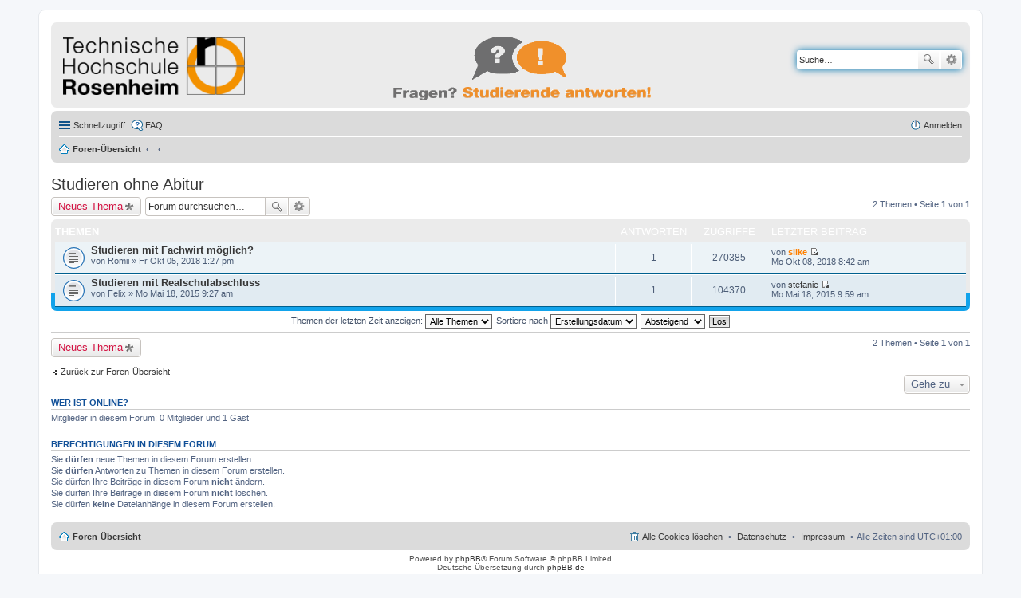

--- FILE ---
content_type: text/html; charset=UTF-8
request_url: https://fragenportal.th-rosenheim.de/viewforum.php?f=20&sid=8bd0b2d698a0bcdea3080ed212bcb700
body_size: 4936
content:
<!DOCTYPE html>
<html dir="ltr" lang="de">
<head>
<meta charset="utf-8" />
<meta name="viewport" content="width=device-width" />

<title>Studieren ohne Abitur - fragenportal.fh-rosenheim.de</title>

	<link rel="alternate" type="application/atom+xml" title="Feed - fragenportal.fh-rosenheim.de" href="/app.php/feed?sid=36ba13e784313b0059a5704ed4c29d89" />			<link rel="alternate" type="application/atom+xml" title="Feed - Neue Themen" href="/app.php/feed?sid=36ba13e784313b0059a5704ed4c29d89?mode=topics" />		<link rel="alternate" type="application/atom+xml" title="Feed - Forum - Studieren ohne Abitur" href="/app.php/feed?sid=36ba13e784313b0059a5704ed4c29d89?f=20" />	
	<link rel="canonical" href="https://fragenportal.th-rosenheim.de/viewforum.php?f=20" />

<!--
	phpBB style name: prosilver
	Based on style:   prosilver (this is the default phpBB3 style)
	Original author:  Tom Beddard ( http://www.subBlue.com/ )
	Modified by:
-->

<link href="./styles/hsro/theme/print.css?assets_version=184" rel="stylesheet" type="text/css" media="print" title="printonly" />
<link href="./styles/hsro/theme/stylesheet.css?assets_version=184" rel="stylesheet" type="text/css" media="screen, projection" />
<link href="./styles/hsro/theme/de_x_sie/stylesheet.css?assets_version=184" rel="stylesheet" type="text/css" media="screen, projection" />
<link href="./styles/hsro/theme/responsive.css?assets_version=184" rel="stylesheet" type="text/css" media="only screen and (max-width: 700px), only screen and (max-device-width: 700px)" />



<!--[if lte IE 9]>
	<link href="./styles/hsro/theme/tweaks.css?assets_version=184" rel="stylesheet" type="text/css" media="screen, projection" />
<![endif]-->





</head>
<body id="phpbb" class="nojs notouch section-viewforum ltr ">


<div id="wrap">
	<a id="top" class="anchor" accesskey="t"></a>
	<div id="page-header">
		<div class="headerbar">
			<div class="inner">

			<div id="site-description">
				<a id="logo" class="logo" href="./index.php?sid=36ba13e784313b0059a5704ed4c29d89" title="Foren-Übersicht"><span class="imageset site_logo"></span></a>
				
				<p class="skiplink"><a href="#start_here">Zum Inhalt</a></p>
			</div>

                        			<div id="search-box" class="search-box search-header">
				<form action="./search.php?sid=36ba13e784313b0059a5704ed4c29d89" method="get" id="search">
				<fieldset>
					<input name="keywords" id="keywords" type="search" maxlength="128" title="Suche nach Wörtern" class="inputbox search tiny" size="20" value="" placeholder="Suche…" />
					<button class="button icon-button search-icon" type="submit" title="Suche">Suche</button>
					<a href="./search.php?sid=36ba13e784313b0059a5704ed4c29d89" class="button icon-button search-adv-icon" title="Erweiterte Suche">Erweiterte Suche</a>
					<input type="hidden" name="sid" value="36ba13e784313b0059a5704ed4c29d89" />

				</fieldset>
				</form>
			</div>
			

			</div>
		</div>

		<div class="navbar" role="navigation">
	<div class="inner">

	<ul id="nav-main" class="linklist bulletin" role="menubar">

		<li id="quick-links" class="small-icon responsive-menu dropdown-container" data-skip-responsive="true">
			<a href="#" class="responsive-menu-link dropdown-trigger">Schnellzugriff</a>
			<div class="dropdown hidden">
				<div class="pointer"><div class="pointer-inner"></div></div>
				<ul class="dropdown-contents" role="menu">
					
											<li class="separator"></li>
																								<li class="small-icon icon-search-unanswered"><a href="./search.php?search_id=unanswered&amp;sid=36ba13e784313b0059a5704ed4c29d89" role="menuitem">Unbeantwortete Themen</a></li>
						<li class="small-icon icon-search-active"><a href="./search.php?search_id=active_topics&amp;sid=36ba13e784313b0059a5704ed4c29d89" role="menuitem">Aktive Themen</a></li>
						<li class="separator"></li>
						<li class="small-icon icon-search"><a href="./search.php?sid=36ba13e784313b0059a5704ed4c29d89" role="menuitem">Suche</a></li>
					
										<li class="separator"></li>

									</ul>
			</div>
		</li>

				<li class="small-icon icon-faq" data-skip-responsive="true"><a href="/app.php/help/faq?sid=36ba13e784313b0059a5704ed4c29d89" rel="help" title="Häufig gestellte Fragen" role="menuitem">FAQ</a></li>
						
			<li class="small-icon icon-logout rightside"  data-skip-responsive="true"><a href="./ucp.php?mode=login&amp;redirect=viewforum.php%3Ff%3D20&amp;sid=36ba13e784313b0059a5704ed4c29d89" title="Anmelden" accesskey="x" role="menuitem">Anmelden</a></li>
						</ul>

	<ul id="nav-breadcrumbs" class="linklist navlinks" role="menubar">
						<li class="small-icon icon-home breadcrumbs">
									<span class="crumb"><a href="./index.php?sid=36ba13e784313b0059a5704ed4c29d89" accesskey="h" itemtype="http://data-vocabulary.org/Breadcrumb" itemscope="" data-navbar-reference="index">Foren-Übersicht</a></span>
											<span class="crumb"><a href="" itemtype="http://data-vocabulary.org/Breadcrumb" itemscope="" data-forum-id="15"></a></span>
															<span class="crumb"><a href="" itemtype="http://data-vocabulary.org/Breadcrumb" itemscope="" data-forum-id="20"></a></span>
												</li>
		
					<li class="rightside responsive-search" style="display: none;"><a href="./search.php?sid=36ba13e784313b0059a5704ed4c29d89" title="Zeigt die erweiterten Suchoptionen an" role="menuitem">Suche</a></li>
			</ul>

	</div>
</div>
	</div>

	
	<a id="start_here" class="anchor"></a>
	<div id="page-body">
		
		
<h2 class="forum-title"><a href="./viewforum.php?f=20&amp;sid=36ba13e784313b0059a5704ed4c29d89">Studieren ohne Abitur</a></h2>




	<div class="action-bar top">

			<div class="buttons">
			
			<a href="./posting.php?mode=post&amp;f=20&amp;sid=36ba13e784313b0059a5704ed4c29d89" class="button icon-button post-icon" title="Neues Thema erstellen">
				Neues Thema			</a>

					</div>
	
			<div class="search-box" role="search">
			<form method="get" id="forum-search" action="./search.php?sid=36ba13e784313b0059a5704ed4c29d89">
			<fieldset>
				<input class="inputbox search tiny" type="search" name="keywords" id="search_keywords" size="20" placeholder="Forum durchsuchen…" />
				<button class="button icon-button search-icon" type="submit" title="Suche">Suche</button>
				<a href="./search.php?sid=36ba13e784313b0059a5704ed4c29d89" class="button icon-button search-adv-icon" title="Erweiterte Suche">Erweiterte Suche</a>
				<input type="hidden" name="fid[0]" value="20" />
<input type="hidden" name="sid" value="36ba13e784313b0059a5704ed4c29d89" />

			</fieldset>
			</form>
		</div>
	
	<div class="pagination">
				2 Themen
					&bull; Seite <strong>1</strong> von <strong>1</strong>
			</div>

	</div>



	
			<div class="forumbg">
		<div class="inner">
		<ul class="topiclist">
			<li class="header">
				<dl class="icon">
					<dt><div class="list-inner">Themen</div></dt>
					<dd class="posts">Antworten</dd>
					<dd class="views">Zugriffe</dd>
					<dd class="lastpost"><span>Letzter Beitrag</span></dd>
				</dl>
			</li>
		</ul>
		<ul class="topiclist topics">
	
		<li class="row bg1">
			<dl class="icon topic_read">
				<dt title="Keine ungelesenen Beiträge">
										<div class="list-inner">
												<a href="./viewtopic.php?t=231&amp;sid=36ba13e784313b0059a5704ed4c29d89" class="topictitle">Studieren mit Fachwirt möglich?</a>
																		<br />

												<div class="responsive-show" style="display: none;">
							Letzter Beitrag von <a href="./memberlist.php?mode=viewprofile&amp;u=51&amp;sid=36ba13e784313b0059a5704ed4c29d89" style="color: #FF8000;" class="username-coloured">silke</a> &laquo; <a href="./viewtopic.php?p=447&amp;sid=36ba13e784313b0059a5704ed4c29d89#p447" title="Gehe zum letzten Beitrag">Mo Okt 08, 2018 8:42 am</a>
													</div>
						<span class="responsive-show left-box" style="display: none;">Antworten: <strong>1</strong></span>						
						
						<div class="responsive-hide">
																					von <span class="username">Romii</span> &raquo; Fr Okt 05, 2018 1:27 pm
													</div>

											</div>
				</dt>
				<dd class="posts">1 <dfn>Antworten</dfn></dd>
				<dd class="views">270385 <dfn>Zugriffe</dfn></dd>
				<dd class="lastpost"><span><dfn>Letzter Beitrag </dfn>von <a href="./memberlist.php?mode=viewprofile&amp;u=51&amp;sid=36ba13e784313b0059a5704ed4c29d89" style="color: #FF8000;" class="username-coloured">silke</a>
					<a href="./viewtopic.php?p=447&amp;sid=36ba13e784313b0059a5704ed4c29d89#p447" title="Gehe zum letzten Beitrag"><span class="imageset icon_topic_latest" title="Neuester Beitrag">Neuester Beitrag</span></a> <br />Mo Okt 08, 2018 8:42 am</span>
				</dd>
			</dl>
		</li>

	

	
	
		<li class="row bg2">
			<dl class="icon topic_read">
				<dt title="Keine ungelesenen Beiträge">
										<div class="list-inner">
												<a href="./viewtopic.php?t=44&amp;sid=36ba13e784313b0059a5704ed4c29d89" class="topictitle">Studieren mit Realschulabschluss</a>
																		<br />

												<div class="responsive-show" style="display: none;">
							Letzter Beitrag von <a href="./memberlist.php?mode=viewprofile&amp;u=64&amp;sid=36ba13e784313b0059a5704ed4c29d89" class="username">stefanie</a> &laquo; <a href="./viewtopic.php?p=74&amp;sid=36ba13e784313b0059a5704ed4c29d89#p74" title="Gehe zum letzten Beitrag">Mo Mai 18, 2015 9:59 am</a>
													</div>
						<span class="responsive-show left-box" style="display: none;">Antworten: <strong>1</strong></span>						
						
						<div class="responsive-hide">
																					von <span class="username">Felix</span> &raquo; Mo Mai 18, 2015 9:27 am
													</div>

											</div>
				</dt>
				<dd class="posts">1 <dfn>Antworten</dfn></dd>
				<dd class="views">104370 <dfn>Zugriffe</dfn></dd>
				<dd class="lastpost"><span><dfn>Letzter Beitrag </dfn>von <a href="./memberlist.php?mode=viewprofile&amp;u=64&amp;sid=36ba13e784313b0059a5704ed4c29d89" class="username">stefanie</a>
					<a href="./viewtopic.php?p=74&amp;sid=36ba13e784313b0059a5704ed4c29d89#p74" title="Gehe zum letzten Beitrag"><span class="imageset icon_topic_latest" title="Neuester Beitrag">Neuester Beitrag</span></a> <br />Mo Mai 18, 2015 9:59 am</span>
				</dd>
			</dl>
		</li>

				</ul>
		</div>
	</div>
	

	<form method="post" action="./viewforum.php?f=20&amp;sid=36ba13e784313b0059a5704ed4c29d89">
		<fieldset class="display-options">
				<label>Themen der letzten Zeit anzeigen: <select name="st" id="st"><option value="0" selected="selected">Alle Themen</option><option value="1">1 Tag</option><option value="7">7 Tage</option><option value="14">2 Wochen</option><option value="30">1 Monat</option><option value="90">3 Monate</option><option value="180">6 Monate</option><option value="365">1 Jahr</option></select></label>
			<label>Sortiere nach <select name="sk" id="sk"><option value="a">Autor</option><option value="t" selected="selected">Erstellungsdatum</option><option value="r">Antworten</option><option value="s">Betreff</option><option value="v">Zugriffe</option></select></label>
			<label><select name="sd" id="sd"><option value="a">Aufsteigend</option><option value="d" selected="selected">Absteigend</option></select></label>
			<input type="submit" name="sort" value="Los" class="button2" />
			</fieldset>
	</form>
	<hr />

	<div class="action-bar bottom">
					<div class="buttons">
				
				<a href="./posting.php?mode=post&amp;f=20&amp;sid=36ba13e784313b0059a5704ed4c29d89" class="button icon-button post-icon" title="Neues Thema erstellen">
					Neues Thema				</a>

							</div>
		
		<div class="pagination">
						2 Themen
							 &bull; Seite <strong>1</strong> von <strong>1</strong>
					</div>
	</div>


	<p class="jumpbox-return"><a href="./index.php?sid=36ba13e784313b0059a5704ed4c29d89" class="left-box arrow-left" accesskey="r">Zurück zur Foren-Übersicht</a></p>


	<div class="dropdown-container dropdown-container-right dropdown-up dropdown-left dropdown-button-control" id="jumpbox">
		<span title="Gehe zu" class="dropdown-trigger button dropdown-select">
			Gehe zu		</span>
		<div class="dropdown hidden">
			<div class="pointer"><div class="pointer-inner"></div></div>
			<ul class="dropdown-contents">
																			<li><a href="./viewforum.php?f=1&amp;sid=36ba13e784313b0059a5704ed4c29d89">Studiengänge</a></li>
																<li>&nbsp; &nbsp;<a href="./viewforum.php?f=5&amp;sid=36ba13e784313b0059a5704ed4c29d89">Studienangebot</a></li>
																<li>&nbsp; &nbsp;<a href="./viewforum.php?f=4&amp;sid=36ba13e784313b0059a5704ed4c29d89">Studienorganisation</a></li>
																<li>&nbsp; &nbsp;<a href="./viewforum.php?f=2&amp;sid=36ba13e784313b0059a5704ed4c29d89">Berufsaussichten</a></li>
																<li><a href="./viewforum.php?f=10&amp;sid=36ba13e784313b0059a5704ed4c29d89">Duales Studium</a></li>
																<li>&nbsp; &nbsp;<a href="./viewforum.php?f=13&amp;sid=36ba13e784313b0059a5704ed4c29d89">Verbundstudium</a></li>
																<li>&nbsp; &nbsp;<a href="./viewforum.php?f=12&amp;sid=36ba13e784313b0059a5704ed4c29d89">Studium mit vertiefter Praxis</a></li>
																<li>&nbsp; &nbsp;<a href="./viewforum.php?f=14&amp;sid=36ba13e784313b0059a5704ed4c29d89">Unternehmenssuche beim dualen Studium</a></li>
																<li><a href="./viewforum.php?f=22&amp;sid=36ba13e784313b0059a5704ed4c29d89">Bewerbung</a></li>
																<li>&nbsp; &nbsp;<a href="./viewforum.php?f=23&amp;sid=36ba13e784313b0059a5704ed4c29d89">Bewerbungszeitraum</a></li>
																<li>&nbsp; &nbsp;<a href="./viewforum.php?f=24&amp;sid=36ba13e784313b0059a5704ed4c29d89">Wie bewerbe ich mich</a></li>
																<li>&nbsp; &nbsp;<a href="./viewforum.php?f=25&amp;sid=36ba13e784313b0059a5704ed4c29d89">Bewerbung für ein höheres Semester (Fach- oder Hochschulwechsel)</a></li>
																<li>&nbsp; &nbsp;<a href="./viewforum.php?f=26&amp;sid=36ba13e784313b0059a5704ed4c29d89">Ausländische Bewerber</a></li>
																<li>&nbsp; &nbsp;<a href="./viewforum.php?f=27&amp;sid=36ba13e784313b0059a5704ed4c29d89">Vorkurse</a></li>
																<li><a href="./viewforum.php?f=15&amp;sid=36ba13e784313b0059a5704ed4c29d89">Zulassungsvoraussetzungen</a></li>
																<li>&nbsp; &nbsp;<a href="./viewforum.php?f=16&amp;sid=36ba13e784313b0059a5704ed4c29d89">Voraussetzungen für ein Studium</a></li>
																<li>&nbsp; &nbsp;<a href="./viewforum.php?f=17&amp;sid=36ba13e784313b0059a5704ed4c29d89">Zulassungsfreie Studiengänge</a></li>
																<li>&nbsp; &nbsp;<a href="./viewforum.php?f=18&amp;sid=36ba13e784313b0059a5704ed4c29d89">Örtlich zulassungsbeschränkte Studiengänge (&quot;NC&quot;)</a></li>
																<li>&nbsp; &nbsp;<a href="./viewforum.php?f=19&amp;sid=36ba13e784313b0059a5704ed4c29d89">Eignungsfeststellungsverfahren</a></li>
																<li>&nbsp; &nbsp;<a href="./viewforum.php?f=20&amp;sid=36ba13e784313b0059a5704ed4c29d89">Studieren ohne Abitur</a></li>
																<li>&nbsp; &nbsp;<a href="./viewforum.php?f=21&amp;sid=36ba13e784313b0059a5704ed4c29d89">Vorpraxis</a></li>
																<li><a href="./viewforum.php?f=28&amp;sid=36ba13e784313b0059a5704ed4c29d89">Soziales &amp; Rahmenbedingungen</a></li>
																<li>&nbsp; &nbsp;<a href="./viewforum.php?f=29&amp;sid=36ba13e784313b0059a5704ed4c29d89">Wohnen</a></li>
																<li>&nbsp; &nbsp;<a href="./viewforum.php?f=30&amp;sid=36ba13e784313b0059a5704ed4c29d89">Studentische Initiativen</a></li>
																<li>&nbsp; &nbsp;<a href="./viewforum.php?f=31&amp;sid=36ba13e784313b0059a5704ed4c29d89">Mentoring</a></li>
																<li>&nbsp; &nbsp;<a href="./viewforum.php?f=32&amp;sid=36ba13e784313b0059a5704ed4c29d89">Freizeit und Sport</a></li>
																<li>&nbsp; &nbsp;<a href="./viewforum.php?f=33&amp;sid=36ba13e784313b0059a5704ed4c29d89">Studienfinanzierung</a></li>
																<li>&nbsp; &nbsp;<a href="./viewforum.php?f=34&amp;sid=36ba13e784313b0059a5704ed4c29d89">Studieren mit Kind</a></li>
																<li>&nbsp; &nbsp;<a href="./viewforum.php?f=35&amp;sid=36ba13e784313b0059a5704ed4c29d89">Studieren mit chronischer Krankheit oder Behinderung</a></li>
																<li><a href="./viewforum.php?f=36&amp;sid=36ba13e784313b0059a5704ed4c29d89">Informationsangebote für Studieninteressierte</a></li>
																<li>&nbsp; &nbsp;<a href="./viewforum.php?f=37&amp;sid=36ba13e784313b0059a5704ed4c29d89">Veranstaltungen für Studieninteressierte</a></li>
										</ul>
		</div>
	</div>


	<div class="stat-block online-list">
		<h3>Wer ist online?</h3>
		<p>Mitglieder in diesem Forum: 0 Mitglieder und 1 Gast</p>
	</div>

	<div class="stat-block permissions">
		<h3>Berechtigungen in diesem Forum</h3>
		<p>Sie <strong>dürfen</strong> neue Themen in diesem Forum erstellen.<br />Sie <strong>dürfen</strong> Antworten zu Themen in diesem Forum erstellen.<br />Sie dürfen Ihre Beiträge in diesem Forum <strong>nicht</strong> ändern.<br />Sie dürfen Ihre Beiträge in diesem Forum <strong>nicht</strong> löschen.<br />Sie dürfen <strong>keine</strong> Dateianhänge in diesem Forum erstellen.<br /></p>
	</div>

			</div>


<div id="page-footer" role="contentinfo">
	<div class="navbar">
	<div class="inner">

	<ul id="nav-footer" class="linklist bulletin" role="menubar">
		<li class="small-icon icon-home breadcrumbs">
									<span class="crumb"><a href="./index.php?sid=36ba13e784313b0059a5704ed4c29d89" data-navbar-reference="index">Foren-Übersicht</a></span>
					</li>
		

		
				<li class="rightside">Alle Zeiten sind <span title="Europa/Berlin">UTC+01:00</span></li>
				<!-- Impressum -->
                <li class="rightside">
		<span class="crumb"><a target="_blank" href="http://www.fh-rosenheim.de/impressum/">Impressum</a></span>
		</li>
                <!-- Datenschutz -->
                <li class="rightside">
		<span class="crumb"><a target="_blank" href="http://www.fh-rosenheim.de/datenschutz/">Datenschutz</a></span>
		</li>
					<li class="small-icon icon-delete-cookies rightside"><a href="/app.php/user/delete_cookies?sid=36ba13e784313b0059a5704ed4c29d89" data-ajax="true" data-refresh="true" role="menuitem">Alle Cookies löschen</a></li>
								</ul>

	</div>
</div>

	<div class="copyright">
				Powered by <a href="https://www.phpbb.com/">phpBB</a>&reg; Forum Software &copy; phpBB Limited
		<br />Deutsche Übersetzung durch <a href="https://www.phpbb.de/">phpBB.de</a>							</div>

	<div id="darkenwrapper" data-ajax-error-title="AJAX-Fehler" data-ajax-error-text="Bei der Verarbeitung Ihrer Anfrage ist ein Fehler aufgetreten." data-ajax-error-text-abort="Der Benutzer hat die Anfrage abgebrochen." data-ajax-error-text-timeout="Bei Ihrer Anfrage ist eine Zeitüberschreitung aufgetreten. Bitte versuchen Sie es erneut." data-ajax-error-text-parsererror="Bei Ihrer Anfrage ist etwas falsch gelaufen und der Server hat eine ungültige Antwort zurückgegeben.">
		<div id="darken">&nbsp;</div>
	</div>
	<div id="loading_indicator"></div>

	<div id="phpbb_alert" class="phpbb_alert" data-l-err="Fehler" data-l-timeout-processing-req="Bei der Anfrage ist eine Zeitüberschreitung aufgetreten.">
		<a href="#" class="alert_close"></a>
		<h3 class="alert_title">&nbsp;</h3><p class="alert_text"></p>
	</div>
	<div id="phpbb_confirm" class="phpbb_alert">
		<a href="#" class="alert_close"></a>
		<div class="alert_text"></div>
	</div>
</div>

</div>

<div>
	<a id="bottom" class="anchor" accesskey="z"></a>
	</div>

<script type="text/javascript" src="./assets/javascript/jquery-3.7.1.min.js?assets_version=184"></script>
<script type="text/javascript" src="./assets/javascript/core.js?assets_version=184"></script>


<script src="./styles/hsro/template/forum_fn.js?assets_version=184"></script>
<script src="./styles/hsro/template/ajax.js?assets_version=184"></script>



<!-- Matomo -->
<script type="text/javascript">
  var _paq = window._paq || [];
  /* tracker methods like "setCustomDimension" should be called before "trackPageView" */
  _paq.push(['trackPageView']);
  _paq.push(['enableLinkTracking']);
  (function() {
    var u="//piwik.th-rosenheim.de/";
    _paq.push(['setTrackerUrl', u+'matomo.php']);
    _paq.push(['setSiteId', '9']);
    var d=document, g=d.createElement('script'), s=d.getElementsByTagName('script')[0];
    g.type='text/javascript'; g.async=true; g.defer=true; g.src=u+'matomo.js'; s.parentNode.insertBefore(g,s);
  })();
</script>
<!-- End Matomo Code -->

</body>
</html>
